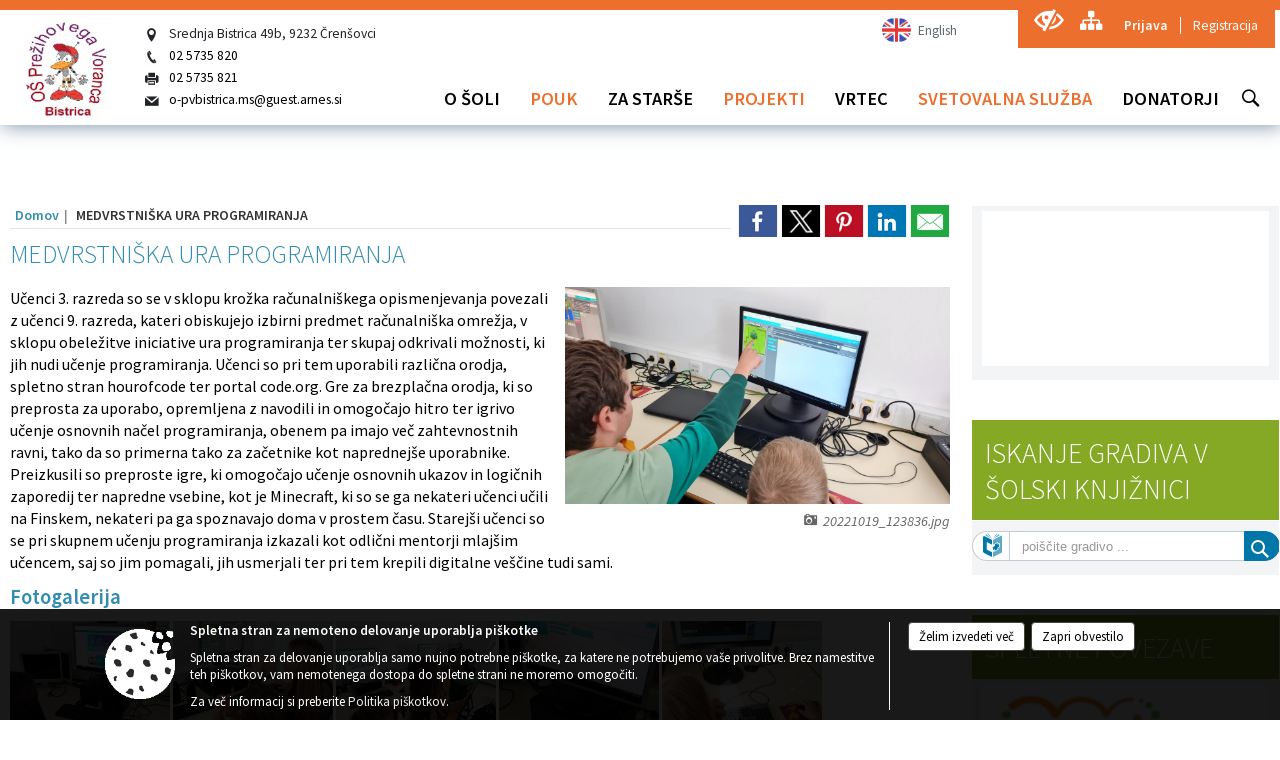

--- FILE ---
content_type: text/html; charset=utf-8
request_url: https://ospvb.si/post/718449
body_size: 79635
content:



<!DOCTYPE html>
<html lang="sl">
<head prefix="og: https://ogp.me/ns#">
    <meta charset="utf-8" />
    <meta property="og:type" content="website" />
    <title>MEDVRSTNIŠKA URA PROGRAMIRANJA - ospvb.si</title>
    <meta property="og:title" content="MEDVRSTNIŠKA URA PROGRAMIRANJA - ospvb.si" />
    <meta property="fb:app_id" content="1414532895426376" />
    <meta name="copyright" content="Copyright Sigmateh, 2025. Vse pravice pridržane.">
    <meta name="author" content="E-občina">
    <meta name="description" content="Učenci 3. razreda so se v sklopu krožka računalni&amp;scaron;kega opismenjevanja povezali z učenci 9. razreda, kateri obiskujejo izbirni predmet računalni&amp;scaron;ka omrežja, v sklopu obeležitve iniciative ura programiranja ter skupaj odkrivali možnosti, ki jih nudi učenje programiranja. Učenci so pri tem uporabili različna orodja, spletno stran hourofcode ter portal code.org. Gre za brezplačna orodja, ki so preprosta za uporabo, opremljena z navodili in omogočajo hitro ter igrivo učenje osnovnih..." />
    <meta property="og:description" content="Učenci 3. razreda so se v sklopu krožka računalni&amp;scaron;kega opismenjevanja povezali z učenci 9. razreda, kateri obiskujejo izbirni predmet računalni&amp;scaron;ka omrežja, v sklopu obeležitve iniciative ura programiranja ter skupaj odkrivali možnosti, ki jih nudi učenje programiranja. Učenci so pri tem uporabili različna orodja, spletno stran hourofcode ter portal code.org. Gre za brezplačna orodja, ki so preprosta za uporabo, opremljena z navodili in omogočajo hitro ter igrivo učenje osnovnih..." />
    <meta name="keywords" content="novice, aktualno dogajanje, novice v regiji, obcinske novice, občinske novice, oglasna deska, dogajanje v obcini, dogajanje v občini, obcinska stran, občinska stran, novosti v obcini, novosti v občini, Osnovna šola Prežihovega Voranca Bistrica, Osnovna šola Prežihovega Voranca Bistrica" />
    <meta name="viewport" content="width=device-width, initial-scale=1.0" />
    
    
                    <meta property="og:url" content="https://www.ospvb.si/objava/718449" />
                    <meta property="og:image" content="http://www.ospvb.si/Datoteke/Slike/Novice/718449/l_718449_1.jpg" />
                

        <link rel="canonical" href="https://www.ospvb.si/post/718449" />
        <link rel="sitemap" type="application/xml" title="Sitemap" href="/sitemapxml">

    <script src="/bundles/jquerybasic?v=391"></script>

    <script src="/bundles/bootstrap?v=391"></script>


    <!--[if lte IE 9]>
        <link href="/Scripts/animateit/iefix?v=WVNPMo8DK8TNI_w7e8_RCm17J9vKRIQ26uWUHEE5Dy01" rel="stylesheet"/>

    <![endif]-->
    <link href="/Content/osnovno?v=391" rel="stylesheet"/>

    <link href="/Content/bootstrap/bootstrap.min.css?v=391" rel="stylesheet"/>


    <script type="text/javascript">
        window.addEventListener("DOMContentLoaded", function () {
            if (window.navigator.userAgent.indexOf("Trident/") > 0) {
                alert("Ker za brskanje uporabljate starejšo različico spletnega brskalnika, vse funkcionalnosti spletnega mesta morda ne bodo na voljo. Predlagamo, da namestite Microsoft EDGE, Mozilla Firefox, Google Chrome ali katerega od drugih sodobnih spletnih brskalnikov.");
            }
        });
    </script>

    <script class="structured-data-org" type="application/ld+json">
        {
        "@context":"https://schema.org",
        "@type":"Organization",
        "name":"Osnovna šola Prežihovega Voranca Bistrica",
        "legalName":"Osnovna šola Prežihovega Voranca Bistrica",
        "url":"https://www.ospvb.si",
        "logo":"https://e-obcina.si/Images/Grbi/osprezihovegavorancabistrica.png",
        "contactPoint":
        {"@type":"ContactPoint","contactType":"Spletna stran Osnovna šola Prežihovega Voranca Bistrica","telephone":"[02 5735 820]","email":"o-pvbistrica.ms@guest.arnes.si"}
        }
    </script>



        <link href="/Content/TinyMce/tinymce.min.css" rel="stylesheet" type="text/css" />

            <link href="/Content/Glave/modern10.min.css" rel="stylesheet" type="text/css" />
        <link href="/Content/Personalized/408.min.css" rel="stylesheet" type="text/css" />


    <link rel="stylesheet" href="/Fonts/eoicons/eoicons.css" />

    
    <link href="/Content/Responsive/novica?v=StFp0hTnC6woZi59JX9mogjjEoQcv0xHXfZK_LtP9O01" rel="stylesheet"/>


</head>
<body class="subpage    sl-SI">


    <div id="menu_mobile">
        <div id="header">
            <a href="#menu-left" class="eoicons eoicon-list" style="left: 0;" title="Meni - levo" aria-label="Meni - levo"></a>

            
            <a href="#menu-right" class="eoicons eoicon-user2" style="right: 0;" title="Meni - desno" aria-label="Meni - desno"></a>

        </div>

        <nav id="menu-left" role="navigation" aria-label="Glavna navigacija">
            <ul>
                        <li>
                                <a href="#" target="_self">
                                    <span>O ŠOLI</span>
                                </a>
                                                            <ul>
                                        <li>
                                                <a href="/objava/545864" target="_self">Zaposleni</a>

                                        </li>
                                        <li>
                                                <a href="/objave/347" target="_self">Kontakti in vizitka</a>

                                        </li>
                                        <li>
                                                <a href="/objave/175" target="_self">Predstavitev šole</a>

                                        </li>
                                        <li>
                                                <a href="/objava/511970" target="_self">Vizija in poslanstvo</a>

                                        </li>
                                        <li>
                                                <a href="/katalogjavnegaznacaja" target="_self">Katalog informacij javnega značaja</a>

                                        </li>
                                        <li>
                                                <a href="/objava/511975" target="_self">Pravni akti in pravilniki</a>

                                        </li>
                                        <li>
                                                <a href="/objava/487922" target="_self">Šolski sklad</a>

                                        </li>
                                        <li>
                                                <a href="/objava/487944" target="_self">Svet zavoda</a>

                                        </li>
                                        <li>
                                                <a href="/objava/487946" target="_self">Svet staršev</a>

                                        </li>
                                        <li>
                                                <a href="/objava/585520" target="_self">Varstvo osebnih podatkov</a>

                                        </li>
                                        <li>
                                                <a href="/objava/498236" target="_self">Prometna varnost</a>

                                        </li>
                                        <li>
                                                <a href="/objava/487930" target="_self">Šolska knjižnica</a>

                                                <ul>
                                                            <li><a href="/objava/1014007" target="_self">O knjižnici</a></li>
                                                </ul>
                                        </li>
                                </ul>
                        </li>
                        <li>
                                <a href="#" target="_self">
                                    <span>POUK</span>
                                </a>
                                                            <ul>
                                        <li>
                                                <a href="/objava/498241" target="_self">Razredniki</a>

                                        </li>
                                        <li>
                                                <a href="/objava/498245" target="_self">Šolski koledar</a>

                                        </li>
                                        <li>
                                                <a href="/objava/511983" target="_self">Razširjen program</a>

                                        </li>
                                        <li>
                                                <a href="/objava/498261" target="_self">Izbirni predmeti</a>

                                        </li>
                                        <li>
                                                <a href="/objava/511985" target="_self">Koledar tekmovanj</a>

                                        </li>
                                        <li>
                                                <a href="/objava/498272" target="_self">Interesne dejavnosti</a>

                                        </li>
                                        <li>
                                                <a href="/objava/511987" target="_self">NPZ</a>

                                        </li>
                                        <li>
                                                <a href="/objava/515771" target="_self">Jedilnik </a>

                                        </li>
                                        <li>
                                                <a href="/objava/558221" target="_self">Arhiv</a>

                                        </li>
                                </ul>
                        </li>
                        <li>
                                <a href="#" target="_self">
                                    <span>ZA STARŠE</span>
                                </a>
                                                            <ul>
                                        <li>
                                                <a href="/objava/511951" target="_self">Pogovorne ure</a>

                                        </li>
                                        <li>
                                                <a href="/objava/511952" target="_self">Obrazci</a>

                                        </li>
                                        <li>
                                                <a href="/objava/515786" target="_self">Šolska prehrana</a>

                                        </li>
                                        <li>
                                                <a href="/objava/568599" target="_self">Spletna odjava obrokov </a>

                                        </li>
                                        <li>
                                                <a href="/objava/1189887" target="_self">Obračun dejavnosti</a>

                                        </li>
                                </ul>
                        </li>
                        <li>
                                <a href="/objave/46" target="_self">
                                    <span>PROJEKTI</span>
                                </a>
                                                            <ul>
                                        <li>
                                                <a href="/objava/814108" target="_self">Inovativna pedagogika 5.0 </a>

                                                <ul>
                                                            <li><a href="/objava/1024765" target="_self">Osnovne informacije o projektu</a></li>
                                                            <li><a href="/objava/814108" target="_self">Aktivnosti v projektu</a></li>
                                                </ul>
                                        </li>
                                        <li>
                                                <a href="/objava/1177575" target="_self">Erasmus+ KA1 </a>

                                        </li>
                                        <li>
                                                <a href="/objava/511945" target="_self">Erasmus+ v šoli (2020-2023)</a>

                                        </li>
                                        <li>
                                                <a href="/objava/589809" target="_self">Erasmus+ v vrtcu (2020-2023)</a>

                                        </li>
                                        <li>
                                                <a href="/objava/498389" target="_self">Zdrava šola</a>

                                        </li>
                                        <li>
                                                <a href="/objava/824563" target="_self">Arhiv projektov </a>

                                        </li>
                                        <li>
                                                <a href="/objava/754841" target="_self">IR optika 2 in Posodobitev omrežij LAN na VIZ</a>

                                        </li>
                                </ul>
                        </li>
                        <li>
                                <a href="#" target="_self">
                                    <span>VRTEC</span>
                                </a>
                                                            <ul>
                                        <li>
                                                <a href="/objava/511991" target="_self">Aktualno</a>

                                        </li>
                                        <li>
                                                <a href="/objava/548004" target="_self">Jedilniki</a>

                                        </li>
                                        <li>
                                                <a href="/objava/498414" target="_self">Organizacija dela v vrtcu</a>

                                        </li>
                                        <li>
                                                <a href="/objava/991560" target="_self">Program dela </a>

                                        </li>
                                        <li>
                                                <a href="/objava/1011676" target="_self">Svetovalno delo v vrtcu</a>

                                                <ul>
                                                            <li><a href="/objava/1011691" target="_self">Kdaj obiskati svetovalno delavko </a></li>
                                                </ul>
                                        </li>
                                        <li>
                                                <a href="/objava/498419" target="_self">Vpis v vrtec</a>

                                                <ul>
                                                            <li><a href="/objava/1076085" target="_self">Temeljna izhodišča dela v vrtcu </a></li>
                                                            <li><a href="/objava/1076095" target="_self">Vredno branja pred vstopom v vrtec </a></li>
                                                </ul>
                                        </li>
                                        <li>
                                                <a href="/objava/512000" target="_self">Obrazci</a>

                                        </li>
                                        <li>
                                                <a href="/objava/545548" target="_self">Sklepi občine</a>

                                        </li>
                                        <li>
                                                <a href="/objava/589809" target="_self">Erasmus+ v vrtcu </a>

                                        </li>
                                        <li>
                                                <a href="/objava/927313" target="_self">Vrtec - donatorji</a>

                                        </li>
                                        <li>
                                                <a href="/objava/1189733" target="_self">Publikacija vrtca</a>

                                        </li>
                                </ul>
                        </li>
                        <li>
                                <a href="/objava/487907" target="_self">
                                    <span>SVETOVALNA SLUŽBA</span>
                                </a>
                                                            <ul>
                                        <li>
                                                <a href="/objava/498427" target="_self">Področja dela ŠSS</a>

                                        </li>
                                        <li>
                                                <a href="/objava/588661" target="_self">Karierna orientacija</a>

                                        </li>
                                        <li>
                                                <a href="/objava/498435" target="_self">Odkrivanje in delo z nadarjenimi učenci</a>

                                        </li>
                                        <li>
                                                <a href="/objava/498440" target="_self">Učenci s posebnimi potrebami</a>

                                        </li>
                                        <li>
                                                <a href="/objava/589000" target="_self">Vpis v 1. razred</a>

                                        </li>
                                        <li>
                                                <a href="/objava/498449" target="_self">Učenje in učni stili</a>

                                        </li>
                                        <li>
                                                <a href="/objava/498451" target="_self">Uporabna gradiva</a>

                                        </li>
                                </ul>
                        </li>
                        <li>
                                <a href="/objava/568756" target="_self">
                                    <span>DONATORJI </span>
                                </a>
                                                    </li>

            </ul>
        </nav>

        <nav id="menu-right" role="navigation" aria-label="Nastavitve">
            <ul>
                    <li>
                        <a id="login-link-mobile" href="/Prijava">Prijava</a>
                        <script type="text/javascript">
                            $(function () {
                                $("#login-link-mobile").prop("href", "/prijava?ReturnUrl=" + window.location.pathname);
                            });
                        </script>
                    </li>
                    <li>
                        <a href="/Registracija">Registracija</a>
                    </li>
            </ul>
        </nav>
    </div>
    <script type="text/javascript">
        $(function () {
            $("#menu-left .mm-btn_close").removeClass("mm-btn_close").addClass("mm-btn_search");
            $("#menu-left .mm-btn_search").attr("href", "javascript:void(0);");

            $(document).on("click", "#menu-left .mm-btn_search", function () {
                $("#menu-left .mm-searchfield").submit();
            });

            $("nav#menu-left .mm-navbars_top .mm-navbar .mm-btn_search").removeAttr("aria-owns"); // brez tega je celotna stran aria-hidden=true
        })



        document.addEventListener(
            "DOMContentLoaded", () => {
            new Mmenu("nav#menu-left", {
                "offCanvas": {
                    "position": "left-front"
                },
                "theme": "dark",
                "navbar": {
                    "title": "Glavni meni"
                },
                "navbars": [
                    {
                        "position": "top",
                        "content": [
                            "searchfield"
                        ]
                    }

,{"position": "bottom","content": ["<a class='eoicons eoicon-phone2' href='tel:02 5735 820'></a>","<a class='eoicons eoicon-mail' href='mailto:o-pvbistrica.ms@guest.arnes.si'></a>"]}                ],
                "searchfield": {
                    placeholder: "Začni iskanje...",
                    title: "Za pričetek iskanja kliknite na puščico >",
                    noResults: "",
                    add: true,
                    search: false,
                    searchIn: "#abc123"
                }
            }, {
                "searchfield": {
                    "form": {
                        action: "/search",
                        method: "get"
                    },
                    "input": {
                        type: "text",
                        name: "search_term",
                        id: "searchform"
                    },
                    "submit": true
                }
            });

            new Mmenu("nav#menu-right", {
                "offCanvas": {
                    "position": "right-front"
                },
                "theme": "dark",
                "navbar": {
                    "title": "Uporabnik"
                }
            });

            if ($("#vsebina .modal").length > 0) {
                $.each($("#vsebina .modal"), function () {
                    $(this).appendTo("body");
                });
            }
        });
    </script>
    <style type="text/css">
        .mm-navbars.mm-navbars--bottom {
            font-size: 1.5rem;
        }
    </style>
<div id="head-container" class="headstyle-modern10 d-print-none">
    <div id="glava">
        <a id="jump-to-main-content" href="#maincontent" aria-label="Skok na vsebino">Skok na vsebino</a>
        <div id="custom_separator"></div>
        <div id="top_row">
            <div id="top_menu_container">
                <ul id="top_menu" class="skrij_pod_815">
                    
                    

                                                                <li data-lang="en-GB">
                            <div class="menuItems">
                                <a  title="English" href="/objava/470996">
                                    <span class="flag en-GB"></span>
                                    <span class="title" aria-hidden="true">English</span>
                                </a>
                            </div>
                        </li>
                                                                                                                                        </ul>


                <ul id="login_menu">
                                            <li>
                            <a aria-label="Uporabniki z različnimi oblikami oviranosti" class="eoicons eoicon-blind" href="#" onclick="$('#bps_control').modal('show');" title="Uporabniki z različnimi oblikami oviranosti"></a>
                        </li>
                        <li>
                            <a aria-label="Kazalo strani" class="eoicons eoicon-sitemap" href="/sitemap" title="Kazalo strani"></a>
                        </li>
                                                <li>
                                <a class="login_link" aria-label="Prijava" id="login-link" href="/prijava" title="Prijava">Prijava</a>
                                <script type="text/javascript">
                                    $(function () {
                                        $("#login-link").prop("href", "/prijava?ReturnUrl=" + window.location.pathname);
                                    });
                                </script>
                            </li>
                            <li>
                                <a class="register_link" aria-label="Registracija" href="/registracija" title="Registracija">Registracija</a>
                            </li>
                                    </ul>
            </div>
        </div>

        <div id="top_container">
            <div id="logo_container">
                <a href="/">
                        <img alt="Grb Osnovna šola Prežihovega Voranca Bistrica" id="logo" src="/Images/Grbi/osprezihovegavorancabistrica.png" srcset="/Images/Grbi/osprezihovegavorancabistrica.png 1x, /Images/Grbi/osprezihovegavorancabistrica@2x.png 2x">
                                                        </a>
            </div>
<div id="short_contact_info">
        <div id="address">
            <label class="eoicons eoicon-location"></label>
            <span>Srednja Bistrica 49b, 9232 Črenšovci</span>
        </div>
            <div id="phone">
            <label class="eoicons eoicon-phone2"></label>
            <a href="tel:02 5735 820">02 5735 820</a>
        </div>
            <div id="fax">
            <label class="eoicons eoicon-printfax"></label>
            <a href="tel:02 5735 821">02 5735 821</a>
        </div>
            <div id="email">
            <label class="eoicons eoicon-mail"></label>
                <a href="mailto:o-pvbistrica.ms@guest.arnes.si">o-pvbistrica.ms@guest.arnes.si</a>
        </div>
</div>            <div id="alt_menu_container">
                
<div id="menu_desktop">
    <div>
        <div class="MeniClass" role="navigation" aria-label="Glavna navigacija">
            <ul id="main_menu" role="menubar">
                        <li role="none">
                                <a role="menuitem" class="menu_title" href="#" style="border-color:" target="_self" aria-haspopup="true">
                                    <span style="border-color:">
                                            <span>O ŠOLI</span>
                                    </span>
                                </a>
                                                            <ul role="menu" class="menu_column" style="border-left-color:;">
                                        <li role="none" class="col-md-auto px-0">
                                                <a role="menuitem" aria-haspopup="false" href="/objava/545864" target="_self">Zaposleni</a>

                                        </li>
                                        <li role="none" class="col-md-auto px-0">
                                                <a role="menuitem" aria-haspopup="false" href="/objave/347" target="_self">Kontakti in vizitka</a>

                                        </li>
                                        <li role="none" class="col-md-auto px-0">
                                                <a role="menuitem" aria-haspopup="false" href="/objave/175" target="_self">Predstavitev šole</a>

                                        </li>
                                        <li role="none" class="col-md-auto px-0">
                                                <a role="menuitem" aria-haspopup="false" href="/objava/511970" target="_self">Vizija in poslanstvo</a>

                                        </li>
                                        <li role="none" class="col-md-auto px-0">
                                                <a role="menuitem" aria-haspopup="false" href="/katalogjavnegaznacaja" target="_self">Katalog informacij javnega značaja</a>

                                        </li>
                                        <li role="none" class="col-md-auto px-0">
                                                <a role="menuitem" aria-haspopup="false" href="/objava/511975" target="_self">Pravni akti in pravilniki</a>

                                        </li>
                                        <li role="none" class="col-md-auto px-0">
                                                <a role="menuitem" aria-haspopup="false" href="/objava/487922" target="_self">Šolski sklad</a>

                                        </li>
                                        <li role="none" class="col-md-auto px-0">
                                                <a role="menuitem" aria-haspopup="false" href="/objava/487944" target="_self">Svet zavoda</a>

                                        </li>
                                        <li role="none" class="col-md-auto px-0">
                                                <a role="menuitem" aria-haspopup="false" href="/objava/487946" target="_self">Svet staršev</a>

                                        </li>
                                        <li role="none" class="col-md-auto px-0">
                                                <a role="menuitem" aria-haspopup="false" href="/objava/585520" target="_self">Varstvo osebnih podatkov</a>

                                        </li>
                                        <li role="none" class="col-md-auto px-0">
                                                <a role="menuitem" aria-haspopup="false" href="/objava/498236" target="_self">Prometna varnost</a>

                                        </li>
                                        <li role="none" class="col-md-auto px-0">
                                                <a role="menuitem" aria-haspopup="true" href="/objava/487930" target="_self">Šolska knjižnica</a>

                                                <ul role="menu" class="submenu">
                                                            <li role="none" class="col-md-auto px-0"><a role="menuitem" href="/objava/1014007" target="_self">O knjižnici</a></li>
                                                </ul>
                                        </li>
                                </ul>
                        </li>
                        <li role="none">
                                <a role="menuitem" class="menu_title" href="#" style="border-color:" target="_self" aria-haspopup="true">
                                    <span style="border-color:">
                                            <span>POUK</span>
                                    </span>
                                </a>
                                                            <ul role="menu" class="menu_column" style="border-left-color:;">
                                        <li role="none" class="col-md-auto px-0">
                                                <a role="menuitem" aria-haspopup="false" href="/objava/498241" target="_self">Razredniki</a>

                                        </li>
                                        <li role="none" class="col-md-auto px-0">
                                                <a role="menuitem" aria-haspopup="false" href="/objava/498245" target="_self">Šolski koledar</a>

                                        </li>
                                        <li role="none" class="col-md-auto px-0">
                                                <a role="menuitem" aria-haspopup="false" href="/objava/511983" target="_self">Razširjen program</a>

                                        </li>
                                        <li role="none" class="col-md-auto px-0">
                                                <a role="menuitem" aria-haspopup="false" href="/objava/498261" target="_self">Izbirni predmeti</a>

                                        </li>
                                        <li role="none" class="col-md-auto px-0">
                                                <a role="menuitem" aria-haspopup="false" href="/objava/511985" target="_self">Koledar tekmovanj</a>

                                        </li>
                                        <li role="none" class="col-md-auto px-0">
                                                <a role="menuitem" aria-haspopup="false" href="/objava/498272" target="_self">Interesne dejavnosti</a>

                                        </li>
                                        <li role="none" class="col-md-auto px-0">
                                                <a role="menuitem" aria-haspopup="false" href="/objava/511987" target="_self">NPZ</a>

                                        </li>
                                        <li role="none" class="col-md-auto px-0">
                                                <a role="menuitem" aria-haspopup="false" href="/objava/515771" target="_self">Jedilnik </a>

                                        </li>
                                        <li role="none" class="col-md-auto px-0">
                                                <a role="menuitem" aria-haspopup="false" href="/objava/558221" target="_self">Arhiv</a>

                                        </li>
                                </ul>
                        </li>
                        <li role="none">
                                <a role="menuitem" class="menu_title" href="#" style="border-color:" target="_self" aria-haspopup="true">
                                    <span style="border-color:">
                                            <span>ZA STARŠE</span>
                                    </span>
                                </a>
                                                            <ul role="menu" class="menu_column" style="border-left-color:;">
                                        <li role="none" class="col-md-auto px-0">
                                                <a role="menuitem" aria-haspopup="false" href="/objava/511951" target="_self">Pogovorne ure</a>

                                        </li>
                                        <li role="none" class="col-md-auto px-0">
                                                <a role="menuitem" aria-haspopup="false" href="/objava/511952" target="_self">Obrazci</a>

                                        </li>
                                        <li role="none" class="col-md-auto px-0">
                                                <a role="menuitem" aria-haspopup="false" href="/objava/515786" target="_self">Šolska prehrana</a>

                                        </li>
                                        <li role="none" class="col-md-auto px-0">
                                                <a role="menuitem" aria-haspopup="false" href="/objava/568599" target="_self">Spletna odjava obrokov </a>

                                        </li>
                                        <li role="none" class="col-md-auto px-0">
                                                <a role="menuitem" aria-haspopup="false" href="/objava/1189887" target="_self">Obračun dejavnosti</a>

                                        </li>
                                </ul>
                        </li>
                        <li role="none">
                                <a role="menuitem" class="menu_title" href="/objave/46" style="border-color:" target="_self" aria-haspopup="true">
                                    <span style="border-color:">
                                            <span>PROJEKTI</span>
                                    </span>
                                </a>
                                                            <ul role="menu" class="menu_column" style="border-left-color:;">
                                        <li role="none" class="col-md-auto px-0">
                                                <a role="menuitem" aria-haspopup="true" href="/objava/814108" target="_self">Inovativna pedagogika 5.0 </a>

                                                <ul role="menu" class="submenu">
                                                            <li role="none" class="col-md-auto px-0"><a role="menuitem" href="/objava/1024765" target="_self">Osnovne informacije o projektu</a></li>
                                                            <li role="none" class="col-md-auto px-0"><a role="menuitem" href="/objava/814108" target="_self">Aktivnosti v projektu</a></li>
                                                </ul>
                                        </li>
                                        <li role="none" class="col-md-auto px-0">
                                                <a role="menuitem" aria-haspopup="false" href="/objava/1177575" target="_self">Erasmus+ KA1 </a>

                                        </li>
                                        <li role="none" class="col-md-auto px-0">
                                                <a role="menuitem" aria-haspopup="false" href="/objava/511945" target="_self">Erasmus+ v šoli (2020-2023)</a>

                                        </li>
                                        <li role="none" class="col-md-auto px-0">
                                                <a role="menuitem" aria-haspopup="false" href="/objava/589809" target="_self">Erasmus+ v vrtcu (2020-2023)</a>

                                        </li>
                                        <li role="none" class="col-md-auto px-0">
                                                <a role="menuitem" aria-haspopup="false" href="/objava/498389" target="_self">Zdrava šola</a>

                                        </li>
                                        <li role="none" class="col-md-auto px-0">
                                                <a role="menuitem" aria-haspopup="false" href="/objava/824563" target="_self">Arhiv projektov </a>

                                        </li>
                                        <li role="none" class="col-md-auto px-0">
                                                <a role="menuitem" aria-haspopup="false" href="/objava/754841" target="_self">IR optika 2 in Posodobitev omrežij LAN na VIZ</a>

                                        </li>
                                </ul>
                        </li>
                        <li role="none">
                                <a role="menuitem" class="menu_title" href="#" style="border-color:" target="_self" aria-haspopup="true">
                                    <span style="border-color:">
                                            <span>VRTEC</span>
                                    </span>
                                </a>
                                                            <ul role="menu" class="menu_column" style="border-left-color:;">
                                        <li role="none" class="col-md-auto px-0">
                                                <a role="menuitem" aria-haspopup="false" href="/objava/511991" target="_self">Aktualno</a>

                                        </li>
                                        <li role="none" class="col-md-auto px-0">
                                                <a role="menuitem" aria-haspopup="false" href="/objava/548004" target="_self">Jedilniki</a>

                                        </li>
                                        <li role="none" class="col-md-auto px-0">
                                                <a role="menuitem" aria-haspopup="false" href="/objava/498414" target="_self">Organizacija dela v vrtcu</a>

                                        </li>
                                        <li role="none" class="col-md-auto px-0">
                                                <a role="menuitem" aria-haspopup="false" href="/objava/991560" target="_self">Program dela </a>

                                        </li>
                                        <li role="none" class="col-md-auto px-0">
                                                <a role="menuitem" aria-haspopup="true" href="/objava/1011676" target="_self">Svetovalno delo v vrtcu</a>

                                                <ul role="menu" class="submenu">
                                                            <li role="none" class="col-md-auto px-0"><a role="menuitem" href="/objava/1011691" target="_self">Kdaj obiskati svetovalno delavko </a></li>
                                                </ul>
                                        </li>
                                        <li role="none" class="col-md-auto px-0">
                                                <a role="menuitem" aria-haspopup="true" href="/objava/498419" target="_self">Vpis v vrtec</a>

                                                <ul role="menu" class="submenu">
                                                            <li role="none" class="col-md-auto px-0"><a role="menuitem" href="/objava/1076085" target="_self">Temeljna izhodišča dela v vrtcu </a></li>
                                                            <li role="none" class="col-md-auto px-0"><a role="menuitem" href="/objava/1076095" target="_self">Vredno branja pred vstopom v vrtec </a></li>
                                                </ul>
                                        </li>
                                        <li role="none" class="col-md-auto px-0">
                                                <a role="menuitem" aria-haspopup="false" href="/objava/512000" target="_self">Obrazci</a>

                                        </li>
                                        <li role="none" class="col-md-auto px-0">
                                                <a role="menuitem" aria-haspopup="false" href="/objava/545548" target="_self">Sklepi občine</a>

                                        </li>
                                        <li role="none" class="col-md-auto px-0">
                                                <a role="menuitem" aria-haspopup="false" href="/objava/589809" target="_self">Erasmus+ v vrtcu </a>

                                        </li>
                                        <li role="none" class="col-md-auto px-0">
                                                <a role="menuitem" aria-haspopup="false" href="/objava/927313" target="_self">Vrtec - donatorji</a>

                                        </li>
                                        <li role="none" class="col-md-auto px-0">
                                                <a role="menuitem" aria-haspopup="false" href="/objava/1189733" target="_self">Publikacija vrtca</a>

                                        </li>
                                </ul>
                        </li>
                        <li role="none">
                                <a role="menuitem" class="menu_title" href="/objava/487907" style="border-color:" target="_self" aria-haspopup="true">
                                    <span style="border-color:">
                                            <span>SVETOVALNA SLUŽBA</span>
                                    </span>
                                </a>
                                                            <ul role="menu" class="menu_column" style="border-left-color:;">
                                        <li role="none" class="col-md-auto px-0">
                                                <a role="menuitem" aria-haspopup="false" href="/objava/498427" target="_self">Področja dela ŠSS</a>

                                        </li>
                                        <li role="none" class="col-md-auto px-0">
                                                <a role="menuitem" aria-haspopup="false" href="/objava/588661" target="_self">Karierna orientacija</a>

                                        </li>
                                        <li role="none" class="col-md-auto px-0">
                                                <a role="menuitem" aria-haspopup="false" href="/objava/498435" target="_self">Odkrivanje in delo z nadarjenimi učenci</a>

                                        </li>
                                        <li role="none" class="col-md-auto px-0">
                                                <a role="menuitem" aria-haspopup="false" href="/objava/498440" target="_self">Učenci s posebnimi potrebami</a>

                                        </li>
                                        <li role="none" class="col-md-auto px-0">
                                                <a role="menuitem" aria-haspopup="false" href="/objava/589000" target="_self">Vpis v 1. razred</a>

                                        </li>
                                        <li role="none" class="col-md-auto px-0">
                                                <a role="menuitem" aria-haspopup="false" href="/objava/498449" target="_self">Učenje in učni stili</a>

                                        </li>
                                        <li role="none" class="col-md-auto px-0">
                                                <a role="menuitem" aria-haspopup="false" href="/objava/498451" target="_self">Uporabna gradiva</a>

                                        </li>
                                </ul>
                        </li>
                        <li role="none">
                                <a role="menuitem" class="menu_title" href="/objava/568756" style="border-color:" target="_self" aria-haspopup="false">
                                    <span style="border-color:">
                                            <span>DONATORJI </span>
                                    </span>
                                </a>
                                                    </li>
            </ul>
        </div>
    </div>
</div>


            </div>
                <div id="search_bar" class="skrij_pod_815">
                    <a href="#" id="search_toggle_button" class="eoicons eoicon-search" title="Odpri iskanje po spletni strani"></a>
                    <form id="search_form" method="GET" action="/search">
                        <input id="search_term" name="search_term" placeholder="Iskane ključne besede" title="Iskane ključne besede" />
                        <input type="button" id="search_btn" name="search_btn" value="Išči" />
                    </form>
                </div>
                    </div>
    </div>
</div>


<script type="text/javascript">
    function toggleSearchInput() {
        if ($('#search_bar #search_form').hasClass("active")) {
            $('#search_bar #search_form').removeClass("active");
        } else {
            $('#search_bar #search_form').addClass("active");
            $('#search_bar #search_form #search_term').focus();
        }
    }

    $(document).on("click", "#search_bar #search_btn", function () {
        if ($('#search_bar #search_form').hasClass("active")) {
            $('#search_bar #search_form').addClass("active");
            $("#search_bar #search_form").submit();
        } else {
            toggleSearchInput();
        }
    });

    $(document).on("click", "#search_bar #search_toggle_button", function () {
        toggleSearchInput();
    });

    $(function () {
        if ($('#alt_menu_container #main_menu ul').length > 0) {
            new Menubar($('#alt_menu_container #main_menu').get(0)).init();
        }

        $("#top_menu_container > #top_menu > li[data-lang=" + currentLanguage() + "]").hide();

        if ($(window).width() < 815) {
            $("#menu_mobile").show();
        }
    });

    $(window).resize(function () {
        if ($(window).width() < 815) {
            $("#menu_mobile").show();
        } else {
            $("#menu_mobile").hide();
        }
    });
</script>

        <link href="/Content/Stili/osnovni3.min.css" rel="stylesheet" type="text/css" />

        <div id="top_section_title_container">
              
        </div>
    


    <div id="sidebar">
            <div id="social_sidebar">
                                                                                            </div>



            <div id="bps-popup" class="skrij_nad_815 d-print-none">
                <div>
                    <a href="#" onclick="$('#bps_control').modal('show');" class="eoicons eoicon-eye" title="Uporabniki z različnimi oblikami oviranosti"></a>
                </div>
            </div>
    </div>
    <div id="vsebina" data-id="718449">
            <div id="middle-column" class=" margin-right-menu" role="main">
                <a name="maincontent"></a>
                




    <div class="spodnja_crta osrednji_vsebina" style="overflow: visible;">
        

<div class="social_row d-print-none">
    <div class="social-group">
        <div class="title">Deli s prijatelji</div>
        <div class="plugins">
            <button type="button" class="social-facebook image-effect-1" role="link" title="Deli na omrežju Facebook" onclick="window.open('http://www.facebook.com/sharer.php?u=https://www.ospvb.si/objava/718449', 'mywin' ,'left=50,top=50,width=600,height=350,toolbar=0'); return false;"></button>
            <button type="button" class="social-x image-effect-1" role="link" title="Deli na omrežju Twitter" onclick="window.open('https://twitter.com/intent/tweet?text=MEDVRSTNIŠKA URA PROGRAMIRANJA - ospvb.si&amp;url=https://www.ospvb.si/objava/718449;via=E-obcina.si', 'mywin' ,'left=50,top=50,width=600,height=350,toolbar=0'); return false;"></button>
            <button type="button" class="social-pinterest image-effect-1" role="link" title="Deli na omrežju Pinterest" onclick="window.open('http://pinterest.com/pin/create/button/?url=https://www.ospvb.si/objava/718449&amp;media=https://www.e-obcina.si/Datoteke/Slike/Novice/718449/l_718449_1.jpg', 'mywin' ,'left=50,top=50,width=600,height=350,toolbar=0'); return false;"></button>
            <button type="button" class="social-linkedin image-effect-1" role="link" title="Deli na omrežju LinkedIn" onclick="window.open('http://www.linkedin.com/shareArticle?mini=true&url=https://www.ospvb.si/objava/718449&amp;media=https://www.e-obcina.si/Datoteke/Slike/Novice/718449/l_718449_1.jpg', 'mywin' ,'left=50,top=50,width=600,height=350,toolbar=0'); return false;"></button>
            <button type="button" class="social-mail image-effect-1" role="link" title="Pošlji po e-pošti" onclick="window.open('mailto:?subject=MEDVRSTNIŠKA URA PROGRAMIRANJA - ospvb.si&body=https://www.ospvb.si/objava/718449&amp;');"></button>
        </div>
    </div>
</div><input id="current_content_id" name="current_content_id" type="hidden" value="0" /><div id="current-location" class="d-print-none colored_links">
    <div>
        <a style="overflow: hidden; display: inline-block;" href="/">Domov</a>
         <span id="current-location-title" class="odreziTekstDodajTriPike">MEDVRSTNIŠKA URA PROGRAMIRANJA</span>    </div>
</div>
    <h1 id="main_title">

MEDVRSTNIŠKA URA PROGRAMIRANJA    </h1>







        <ul class="main-post-tabs nav nav-tabs mt-3" style="clear: left; display: none;">
                        <li class="nav-item">
                <a class="nav-link active" data-id="category_default" data-bs-toggle="tab" href="#category_default">
Virtualni časopis                </a>
            </li>
                    </ul>

        <input id="current_page" name="current_page" type="hidden" value="1" />
        <input id="current_tab" name="current_tab" type="hidden" value="" />

        <div class="tab-content" style="clear: left;">
            <div id="category_default" class="tab-pane active">
                



<div class="details_category_100" style="margin-top: 15px; clear: both;">
                    <div id="cover_image" style="float: right;">
                    <figcaption itemprop="caption description">
                        <a title="20221019_123836.jpg" href="/Datoteke/Slike/Novice/718449/l_718449_1.jpg" rel="picture[gallery]" class="image-container">
                            <img alt="" aria-hidden="true" src="/Datoteke/Slike/Novice/718449/l_718449_1.jpg" style="max-width: 400px; padding: 0 0 15px 15px;" />
                                <div class="caption_details" style="font-style: italic; color: #666; padding-left: 10px; position: relative; top: -7px; text-align: right; font-size: .9rem; max-width: 400px;"><span class="eoicons eoicon-camera" style="margin-right: 5px;"></span>20221019_123836.jpg</div>
                        </a>
                    </figcaption>
                </div>





<script type="text/javascript">
    $(function () {
        $('.podrobnosti').filter(function () {
            return $.trim($(this).text()).length == 0;
        }).remove();
    });
</script>
            <div style="">
                
                    <div class="opis obogatena_vsebina colored_links">
                        
                        <div>Učenci 3. razreda so se v sklopu krožka računalni&scaron;kega opismenjevanja povezali z učenci 9. razreda, kateri obiskujejo izbirni predmet računalni&scaron;ka omrežja, v sklopu obeležitve iniciative ura programiranja ter skupaj odkrivali možnosti, ki jih nudi učenje programiranja. Učenci so pri tem uporabili različna orodja, spletno stran hourofcode ter portal code.org. Gre za brezplačna orodja, ki so preprosta za uporabo, opremljena z navodili in omogočajo hitro ter igrivo učenje osnovnih načel programiranja, obenem pa imajo več zahtevnostnih ravni, tako da so primerna tako za začetnike kot naprednej&scaron;e uporabnike. Preizkusili so preproste igre, ki omogočajo učenje osnovnih ukazov in logičnih zaporedij ter napredne vsebine, kot je Minecraft, ki so se ga nekateri učenci učili na Finskem, nekateri pa ga spoznavajo doma v prostem času. Starej&scaron;i učenci so se pri skupnem učenju programiranja izkazali kot odlični mentorji mlaj&scaron;im učencem, saj so jim pomagali, jih usmerjali ter pri tem krepili digitalne ve&scaron;čine tudi sami.</div>
                    </div>

            </div>
            <div style="">
                

<div class="priloge">
</div>
            </div>
            <div style="">
                



<div class="gallery gallery_big">
                    <div class="category">
                        <div class="title">Fotogalerija</div>
                        <div class="pictures">
                                <a rel="picture[gallery]" title="20221019_124000" href="/Files/Gallery2/408/360689/l_48419120221019_124000.jpg">
                                    <div class="coverBackgroundImage" style="background-image: url('/Files/Gallery2/408/360689/m_48419120221019_124000.jpg');"></div>
                                </a>
                                <a rel="picture[gallery]" title="20221019_124016" href="/Files/Gallery2/408/360689/l_48419220221019_124016.jpg">
                                    <div class="coverBackgroundImage" style="background-image: url('/Files/Gallery2/408/360689/m_48419220221019_124016.jpg');"></div>
                                </a>
                                <a rel="picture[gallery]" title="20221019_124039" href="/Files/Gallery2/408/360689/l_48419320221019_124039.jpg">
                                    <div class="coverBackgroundImage" style="background-image: url('/Files/Gallery2/408/360689/m_48419320221019_124039.jpg');"></div>
                                </a>
                                <a rel="picture[gallery]" title="20221019_124210" href="/Files/Gallery2/408/360689/l_48419420221019_124210.jpg">
                                    <div class="coverBackgroundImage" style="background-image: url('/Files/Gallery2/408/360689/m_48419420221019_124210.jpg');"></div>
                                </a>
                                <a rel="picture[gallery]" title="20221019_124242" href="/Files/Gallery2/408/360689/l_48419520221019_124242.jpg">
                                    <div class="coverBackgroundImage" style="background-image: url('/Files/Gallery2/408/360689/m_48419520221019_124242.jpg');"></div>
                                </a>
                                <a rel="picture[gallery]" title="20221019_124922" href="/Files/Gallery2/408/360689/l_48419620221019_124922.jpg">
                                    <div class="coverBackgroundImage" style="background-image: url('/Files/Gallery2/408/360689/m_48419620221019_124922.jpg');"></div>
                                </a>
                                <a rel="picture[gallery]" title="20221019_124944" href="/Files/Gallery2/408/360689/l_48419720221019_124944.jpg">
                                    <div class="coverBackgroundImage" style="background-image: url('/Files/Gallery2/408/360689/m_48419720221019_124944.jpg');"></div>
                                </a>
                        </div>
                    </div>

</div>
            </div>
            <div style="">
                

<div class="priloge">
</div>
            </div>



    

    



    



                <h2 class="related-posts-title" style="margin-top: 20px;">Povezane objave</h2>
        <div class="row m-0 relatedposts">
                <div class="card-group col-sm-3 mb-3">
                    <a target="_self" href="/post/511945" class="card">
                        <div class="card-img-top" style="background-image: url('/Datoteke/Slike/Novice/511945/m_511945_1.png'); background-repeat: no-repeat; background-size: contain; background-position-x: center;"></div>

                        <div class="card-body">
                            <h5 class="card-title color1 ellipsis mt-0">Erasmus+ v šoli (2020-2023): Živa kultura - Digitalna soba pobega</h5>
                                <p class="card-text"><span class="eoicons eoicon-time1"></span>11. 06. 2021</p>
                        </div>
                    </a>
                </div>
        </div>

    

    

</div>


<link href="/Content/prettyphoto?v=Ni9Ui5ITfpqR7CsZ3wLjkofZnACGbCMJpy2-Ah50X4A1" rel="stylesheet"/>

<script src="/bundles/prettyphoto?v=nOAa94hOdnOlTveHTEXlwqH1mFhaoTAWhY6beQyUerU1"></script>


<script type="text/javascript">
    $(function() {
        $("a[rel^='picture']").magnificPopup({type:'image', gallery: { enabled: true } });
    });
</script>
            </div>
                    </div>
    </div>


<script type="text/javascript">
    $(function () {
        $(".main-post-tabs").each(function () {
            if ($(this).find('> li').length > 1) {
                $(this).css("display", "flex");
            }
        });

        initBootstrapTooltips();

        var hash = window.location.hash.substr(1);
        if (hash != "") {
            $('.nav-tabs a[href="#' + hash + '"]').tab('show');
        }

        $("body").addClass("single_post");
    });

    $('.main-post-tabs a').click(function (e) {
        if ($(this).data("id").substring(0, 8) == "category") {
            $("#current_tab").val($(this).data("id").substring(8));
            window.location.hash = $(this).data("id"); // spremenimo hash v url-ju zaradi povratka na isto stran (npr. iz seje komisije nazaj na komisijo)
            $('html, body').animate({ scrollTop: '0px' }, 300);
        }
    });

    function UpdateList() {
        $('.main-post-tabs a[href="#category' + ($("#current_tab").val() != '' ? $("#current_tab").val() : 0) + '"]').tab('show');
        $("#category" + ($("#current_tab").val() != '' ? $("#current_tab").val() : 0)).html('<div class="loading_svg_1"></div>');
        $.ajax({
            url: "/GetPosts",
            type: "POST",
            cache: false,
            data: {
                page: $("#current_page").val(),
                related_post_id: 718449,
                eo_id: 408,
                municipality_id: 408,
                category_id: $("#current_tab").val()
            },
            success: function (response) {
                $("#category" + ($("#current_tab").val() != '' ? $("#current_tab").val() : 0)).html(response);
            }
        });
    }

    
</script>
            </div>
            <div id="side-menu">

                    <div id="right-column" role="navigation" aria-label="Desno stransko področje" style="">



<div class="menuBoxDynamicContent menuBox">
    <div class="box-content">
        <div style="margin-top: 5px;">
            <iframe width="100%" height="155" src="https://video.arnes.si/embed/gPMiWFPs4EAg" frameborder="0" allowfullscreen="allowfullscreen"></iframe>
        </div>
    </div>
</div><div class="menuBox">
    <div class="box-header">
        <span>
            ISKANJE GRADIVA V ŠOLSKI KNJIŽNICI
        </span>
    </div>
    <div class="box-content">
        <style>
            #cobiss-plus *,
            #cobiss-plus :after,
            #cobiss-plus :before {
                -webkit-box-sizing: border-box !important;
                -moz-box-sizing: border-box !important;
                box-sizing: border-box !important
            }

            #cobiss-plus button:hover {
                background-color: #397f97 !important;
                border: 1px solid #397f97 !important
            }

            #cobiss-plus input::placeholder {
                color: #999
            }
        </style>

        <div style="padding:10px 0 14px 0">
            <div style="position:relative">
                <form id="cobiss-plus" method="get" action="https://plus.si.cobiss.net/opac7/bib/search" style="width:100%;max-width:800px">
                    <input type="hidden" name="database" value="ospvb" />
                    <div style="position:absolute;left:0;top:0;border-radius:17px 0 0 17px;padding:1px 7px 1px 10px;color:#4d6b8a;background-color:#fff;border:1px solid #ccc;border-right:0;height:30px;">
                        <img src="https://www.cobiss.si/download/images/out/cobiss-plus-icon.svg" style="width:19px;height:24px;padding:0;margin:0" title="COBISS-plus-icon" alt="COBISS+" />
                    </div>
                    <div style="margin-left:37px;margin-right:34px;">
                        <input type="search" name="q" placeholder="poiščite gradivo ..." style="width:100%;border-radius:0;outline:0;font-family:Arial,sans-serif;height:30px;
                                            padding:6px 12px;background-color:#fff;border:1px solid #c2cad8;font-size:13px;line-height:1.42857;color:#4d6b8a;background-image:none;" />
                    </div>
                    <div style="position:absolute;top:0;width:35px;right:0">
                        <button type="submit" style="color:#fff;background-color:#0077a8;padding:4px 10px 2px 6px;height:30px;touch-action:manipulation;cursor:pointer;border:1px solid #0077a8;margin:0;border-radius:0 17px 17px 0;">
                            <img src="https://www.cobiss.si/download/images/out/search-icon.svg" style="height:18px;width:18px;padding:0;margin:0" title="IŠČI" alt="išči" />
                        </button>
                    </div>
                </form>
            </div>
        </div>
    </div>
</div><div class="menuBoxDynamicContent menuBox">
        <h2 class="box-header color1">
            <span>
                Spletne povezave
            </span>
        </h2>
    <div class="box-content">
        <div style="margin-top: 5px;">
            <div style="text-align: center;"><a href="https://inovativna-sola.si/" target="_blank"><img src="/Files/TextContent/408/1701846775747_ip50_small.png.png" alt="Inovativna pedagogika 5.0" width="326" height="137"></a></div>
<div style="text-align: center;">&nbsp;</div>
<div><a href="https://www.easistent.com" target="_blank"><img style="display: block; margin-left: auto; margin-right: auto;" src="/Files/TextContent/408/1620334964079_eAsistent.png.png" alt="eAsistent" width="452" height="245"></a></div>
<div>&nbsp;</div>
<div style="text-align: center;"><a href="https://www.gov.si/zbirke/projekti-in-programi/nacrt-za-okrevanje-in-odpornost" target="_blank"><img src="/Files/TextContent/408/1681455088294_NOO_Arnes_Ministrstvo-za-vzgojo-in-izobrazevanje_EU.png.png" alt="Arnes in Ministrstvo za vzgojo in izobraževanje - logotipi" width="1170" height="120"></a></div>
<div style="text-align: center;">&nbsp;</div>
<div style="text-align: center;"><a href="https://www.office.com" target="_blank"><img style="display: block; margin-left: auto; margin-right: auto;" src="/Files/TextContent/408/1620370766904_Office365.png.png" alt="Office365 " width="452" height="245"></a></div>
<div>&nbsp;</div>
<div>&nbsp;</div>
<div><a href="https://www.safe.si" target="_blank"><img style="display: block; margin-left: auto; margin-right: auto;" src="/Files/TextContent/408/1620370786661_Save.si.png.png" alt="Spletna stran safe.si" width="458" height="256"></a><br><a href="https://www.arnes.si/sio-2020" target="_blank"><img style="display: block; margin-left: auto; margin-right: auto;" src="/Files/TextContent/408/1620667793191_Sio2020.png.png" alt="Projekt SIO 2020" width="458" height="239"></a></div>
        </div>
    </div>
</div>                    </div>
            </div>


            <div id="bps_control" class="modal fade" tabindex="-1" role="dialog" aria-hidden="true">
                <div class="modal-dialog modal-lg">
                    <div class="modal-content">
                        <div class="modal-header">
                            <div class="modal-title">Dostopnost za uporabnike z različnimi oblikami oviranosti</div>
                            <button type="button" class="btn-close" data-bs-dismiss="modal" style="background-color: #FFF; border: 0; font-size: 2.5em;" title="Zapri" autofocus>&times;</button>
                        </div>
                        <div class="modal-body printable-area">
                            <h2 style="font-weight: 600; font-size: 1.2rem; margin-top: 10px;">Velikost pisave</h2>
                            <div id="fontsize_select">
                                <a href="javascript:void(0);" id="fontsize_btn_minus" tabindex="0" class="fontsize_btn btn-custombgcolor" style="font-size: 17px !important;" onclick="zoom_page(-2);">Pomanjšaj (-)</a>
                                <a href="javascript:void(0);" id="fontsize_btn_reset" tabindex="0" class="fontsize_btn btn-custombgcolor" style="font-size: 17px !important;" onclick="zoom_page(0); display: none;">Ponastavi / privzeta velikost Ponastavi / privzeta velikost</a>
                                <a href="javascript:void(0);" id="fontsize_btn_plus" tabindex="0" class="fontsize_btn btn-custombgcolor" style="font-size: 17px !important;" onclick="zoom_page(2);">Povečaj (+)</a>
                            </div>
                            <h2 style="font-weight: 600; font-size: 1.2rem; margin-top: 30px;">Barvna shema</h2>
                            <div style="font-size: 1.05rem;">Spletna stran naj bo prikazana v naslednji barvni shemi:</div>
                            <div id="colorscheme_select" style="overflow: auto; margin-bottom: 25px;">
                                <a href="javascript:void(0);" onclick="location.href=window.location.pathname + '?viewmode=kw'" class="selector" style="background-color: #FFF; color: #000;">Črno na belem</a>
                                <a href="javascript:void(0);" onclick="location.href=window.location.pathname + '?viewmode=kb'" class="selector" style="background-color: #F5F5DD;">Črno na bež</a>
                                <a href="javascript:void(0);" onclick="location.href=window.location.pathname + '?viewmode=yb'" class="selector" style="background-color: #030E88; color: #FEE633;">Rumeno na modrem</a>
                                <a href="javascript:void(0);" onclick="location.href=window.location.pathname + '?viewmode=by'" class="selector" style="background-color: #FEE633; color: #030E88;">Modro na rumenem</a>
                                <a href="javascript:void(0);" onclick="location.href=window.location.pathname + '?viewmode=wk'" class="selector" style="background-color: #000; color: #FFF;">Belo na črnem</a>
                                <a href="javascript:void(0);" onclick="location.href=window.location.pathname + '?viewmode=gk'" class="selector" style="background-color: #000; color: #29FD2F;">Zeleno na črnem</a>
                                <a href="javascript:void(0);" onclick="location.href=window.location.pathname + '?viewmode=yk'" class="selector" style="background-color: #000; color: #FEE633;">Rumeno na črnem</a>
                                <a href="javascript:void(0);" onclick="location.href=window.location.pathname + '?viewmode=tk'" class="selector" style="background-color: #000; color: #00f0ff;">Turkizno na črnem</a>
                            </div>
                            <h2 style="font-weight: 600; font-size: 1.2rem; margin-top: 30px;">Pravna podlaga</h2>
                            <div class="colored_links" style="margin-bottom: 20px; font-size: .85rem;">
                                Zakon o dostopnosti spletišč in mobilnih aplikacij (ZDSMA), ureja ukrepe za zagotovitev dostopnosti spletišč in mobilnih aplikacij zavezancev po tem zakonu za vse uporabnike, zlasti za uporabnike z različnimi oblikami oviranosti. Ta zakon se uporablja za državne organe, organe samoupravnih lokalnih skupnosti in osebe javnega prava
                                <br />
                                <br />
                                Na trenutni spletni strani so izvedene potrebne prilagoditve spletne strani, ki so jo zavezanci po ZDMSA dolžni urediti v roku do 23. septembra 2020.<br />Povezava do ZDSMA: <a href="http://www.pisrs.si/Pis.web/pregledPredpisa?sop=2018-01-1351" target="_blank">http://www.pisrs.si/Pis.web/pregledPredpisa?sop=2018-01-1351</a>.
                            </div>
                            <div id="additionalinfo_select">
                                <a href="/sitemap" class="additionalinfo_btn btn-custombgcolor" style="font-size: 17px !important;">
                                    <span class="eoicons eoicon-sitemap"></span>
                                    Kazalo strani
                                </a>
                                <a href="/objave/332" class="additionalinfo_btn btn-custombgcolor" style="font-size: 17px !important;">
                                    <span class="eoicons eoicon-basicdocument"></span>
                                    Izjava o dostopnosti (ZDSMA)
                                </a>
                            </div>
                        </div>
                    </div>
                </div>
            </div>


        <div id="general_modal" class="modal fade" tabindex="-1" role="dialog" aria-hidden="true">
            <div class="modal-dialog modal-lg">
                <div class="modal-content">
                    <div class="modal-header">
                        <div class="modal-title"></div>
                        <button type="button" class="btn-close" data-bs-dismiss="modal" style="background-color: #FFF; border: 0; font-size: 2.5em;" title="Zapri" autofocus>&times;</button>
                    </div>
                    <div class="modal-body printable-area"></div>
                    <div class="modal-footer">
                        <button type="button" data-bs-dismiss="modal" class="close_form btn btn-danger sm-right-margin" title="Zapri">
                            <span class="eoicons eoicon-close" aria-hidden="true"></span> Zapri
                        </button>
                        <button type="button" data-bs-dismiss="modal" class="cancel_form btn btn-danger sm-right-margin" title="Prekliči" style="display: none;">
                            <span class="eoicons eoicon-close" aria-hidden="true"></span> Prekliči
                        </button>
                        <button type="button" class="submit_modal_form btn btn-success sm-right-margin" title="Shrani in zapri" style="display: none;">
                            <span class="eoicons eoicon-ok" aria-hidden="true"></span> <span class="textvalue">Shrani in zapri</span>
                        </button>
                        <button type="button" class="send_form btn btn-success sm-right-margin" title="Pošlji" style="display: none;">
                            <span class="eoicons eoicon-ok" aria-hidden="true"></span> Pošlji
                        </button>
                    </div>
                </div>
            </div>
        </div>

        <div id="general2_modal" class="modal fade" tabindex="-1" role="dialog" aria-hidden="true">
            <div class="modal-dialog modal-lg">
                <div class="modal-content">
                    <div class="modal-header">
                        <div class="modal-title"></div>
                        <button type="button" class="btn-close" data-bs-dismiss="modal" style="background-color: #FFF; border: 0; font-size: 2.5em;" title="Zapri" autofocus>&times;</button>
                    </div>
                    <div class="modal-body printable-area">
                        <div id="modal-content"></div>
                    </div>
                    <div class="modal-footer">
                        <button type="button" data-bs-dismiss="modal" class="close_form btn btn-danger sm-right-margin" title="Zapri">
                            <span class="eoicons eoicon-close" aria-hidden="true"></span> Zapri
                        </button>
                        <button type="button" data-bs-dismiss="modal" class="cancel_form btn btn-danger sm-right-margin" title="Prekliči" style="display: none;">
                            <span class="eoicons eoicon-close" aria-hidden="true"></span> Prekliči
                        </button>
                        <button type="button" class="submit_modal_form btn btn-success sm-right-margin" title="Shrani in zapri" style="display: none;">
                            <span class="eoicons eoicon-ok" aria-hidden="true"></span> <span class="textvalue">Shrani in zapri</span>
                        </button>
                        <button type="button" class="send_form btn btn-success sm-right-margin" title="Pošlji" style="display: none;">
                            <span class="eoicons eoicon-ok" aria-hidden="true"></span> Pošlji
                        </button>
                    </div>
                </div>
            </div>
        </div>
    </div>


    




    <div id="footer_container" class="d-print-none" role="contentinfo">
        <div id="footer11_links">
                <a id="jump-to-links" onclick="$('#footer_container .carousel').carousel('dispose');" href="#footerlinks" aria-label="Ustavi animacijo povezav in se premakni na seznam povezav">Ustavi animacijo povezav in se premakni na seznam povezav</a>
                <div id="footerlinks" class="rotating_links_advanced">
                    

<a class="btn-floating float-start color1_85transparency" href="#carousel5707" title="Premakni levo" role="button" data-bs-slide="prev" style="left: -55px;">
    <i class="eoicons eoicon-arrow_left" role="button"></i>
</a>
<div id="carousel5707" class="carousel slide" data-bs-ride="carousel">
    <div class="row carousel-inner">

            <div class="carousel-item active" role="listitem">
                <div class="col-md-3">
                    <a href="https://www.nijz.si/sl/slovenska-mreza-zdravih-sol" target="_blank" title="LOGOTIP ZDRAVE ŠOLE" class="vertical-align" style="height: 90px;">
                        <img class="" src="[data-uri]" />
                    </a>
                </div>
            </div>
            <div class="carousel-item " role="listitem">
                <div class="col-md-3">
                    <a href="https://www.inovativna-sola.si/" target="_blank" title="Logotip Inovativne pedagogike" class="vertical-align" style="height: 90px;">
                        <img class="" src="[data-uri]" />
                    </a>
                </div>
            </div>
            <div class="carousel-item " role="listitem">
                <div class="col-md-3">
                    <a href="https://www.erasmusplus.si/" target="_blank" title="Logotip Erasmus+" class="vertical-align" style="height: 90px;">
                        <img class="" src="[data-uri]" />
                    </a>
                </div>
            </div>
            <div class="carousel-item " role="listitem">
                <div class="col-md-3">
                    <a href="https://www.zrss.si/projekti/projekt-pogum/" target="_blank" title="Logotip projekta Pogum" class="vertical-align" style="height: 90px;">
                        <img class="" src="[data-uri]" />
                    </a>
                </div>
            </div>
            <div class="carousel-item " role="listitem">
                <div class="col-md-3">
                    <a href="https://www.gov.si/zbirke/projekti-in-programi/nacrt-za-okrevanje-in-odpornost" target="_blank" title="Arnes IR2" class="vertical-align" style="height: 90px;">
                        <img class="" src="[data-uri]" />
                    </a>
                </div>
            </div>
    </div>
</div>
<a class="btn-floating float-end color1_85transparency" href="#carousel5707" title="Premakni desno" role="button" data-bs-slide="next" style="right: -55px;">
    <i class="eoicons eoicon-arrow_right" role="button"></i>
</a>

<script type="text/javascript">
    let items5707 = document.querySelectorAll('#carousel5707 .carousel-item');

    items5707.forEach((el) => {
        const minPerSlide = 4;

        let next = el.nextElementSibling
        for (var i = 1; i < minPerSlide; i++) {
            if (!next) {
                // wrap carousel by using first child
                next = items5707[0]
            }
            let cloneChild = next.cloneNode(true)
            el.appendChild(cloneChild.children[0])
            next = next.nextElementSibling
        }
    });

    $(function () {
        $("#carousel5707").swipe({
            swipe: function (event, direction, distance, duration, fingerCount, fingerData) {
                if (direction == 'left') $(this).carousel('next');
                if (direction == 'right') $(this).carousel('prev');
            },
            allowPageScroll: "vertical"
        });
    });
</script>

<style type="text/css">
    /* medium and up screens */
    @media (min-width: 768px) {
        #carousel5707 .carousel-inner .carousel-item-end.active,
        #carousel5707 .carousel-inner .carousel-item-next {
            transform: translateX(25%) !important;
        }

        #carousel5707 .carousel-inner .carousel-item-start.active,
        #carousel5707 .carousel-inner .carousel-item-prev {
            transform: translateX(-25%) !important;
        }
    }

    #carousel5707 .carousel-inner .carousel-item-end,
    #carousel5707 .carousel-inner .carousel-item-start {
        transform: translateX(0) !important;
    }
</style>
                </div>
        </div>

        <div id="footer11">
            <div class="footer-content row">
                <div class="mb-3 col-md">
                    <div class="footer-section-title"><a href="/imenik">Kontakt</a></div>
                    <div class="footer-section-content" id="contact">
                        <div>
                            <span class="eoicons eoicon-location me-2"></span>
                            <span class="title">
                                <span class="organisation_name">
Osnovna šola Prežihovega Voranca Bistrica                                </span>
                                <br />
Srednja Bistrica 49b                                    <br />
9232 Črenšovci                            </span>
                        </div>
                                                    <div class="mt-4">
                                <span>ID za DDV:</span>
                                <span>SI94330522</span>
                            </div>
                                            </div>
                </div>

                    <div class="mb-3 col-md">
                        <div class="footer-section-title"><span>Ostanite v stiku z nami</span></div>
                        <div class="footer-section-content" id="social">
                                                                                                                                                                        <a class="rss" aria-label="RSS viri" title="RSS viri" href="/ViriRSS" target="_blank">
                                <span class="icon eoicons eoicon-rss"></span>
                                <span class="title">RSS</span>
                            </a>
                        </div>
                    </div>
                
                    <div class="mb-3 col-md">
                        <div class="footer-section-title"><a href="/imenik">Kontakt</a></div>
                        <div class="footer-section-content" id="contact">
                            <div>
                                <span class="icon eoicons eoicon-phone2 me-2"></span>
                                <a class="title" href="tel:025735820">02 5735 820 (tajništvo)</a>
                            </div>
                            <div>
                                <span class="icon eoicons eoicon-phone2 me-2"></span>
                                <a class="title" href="tel:025735822">02 5735 822 (ravnatelj)</a>
                            </div>
                            <div>
                                <span class="icon eoicons eoicon-phone2 me-2"></span>
                                <a class="title" href="tel:025735825">02 5735 825 (zbornica)</a>
                            </div>
                                <div>
                                    <span class="icon eoicons eoicon-mobile me-2"></span>
                                    <a class="title" href="tel:031346521">031346521</a>
                                </div>
                                                            <div>
                                    <span class="icon eoicons eoicon-printfax me-2"></span>
                                    <a class="title" href="tel:02 5735 821">02 5735 821</a><br />
                                </div>
                                                            <div>
                                    <span class="icon eoicons eoicon-mail me-2"></span>
                                    <a class="title" style="line-height: normal;" href="mailto:o-pvbistrica.ms@guest.arnes.si">o-pvbistrica.ms@guest.arnes.si</a>
                                </div>
                        </div>
                    </div>
            </div>
            <div class="footer-copyright row">
                    <div>Zasnova, izvedba in vzdrževanje: Sigmateh d.o.o.</div>
                <div>
                    <a href="/TermsAndConditions">Splošni pogoji spletne strani</a> |
                    <a href="/GDPR">Center za varstvo osebnih podatkov</a> |
                    <a href="/objave/332">Izjava o dostopnosti (ZDSMA)</a> |
                    <a href="/Cookies">Politika piškotkov</a> |
                    <a href="/Sitemap">Kazalo strani</a>

                </div>
            </div>
        </div>
    </div>


        <div id="bottombar">
            <div id="cookies">
                <div>
                    <img src="/Images/Design/Razno/cookie.png" alt="Piškotki" />
                    <div class="details">
                        <div class="title">Spletna stran za nemoteno delovanje uporablja piškotke</div>
                        <div class="content">
                            Spletna stran za delovanje uporablja samo nujno potrebne piškotke, za katere ne potrebujemo vaše privolitve. Brez namestitve teh piškotkov, vam nemotenega dostopa do spletne strani ne moremo omogočiti.
                            <span style="display: block; margin-top: 10px;">Za več informacij si preberite <a href="/Cookies" class="grey_link">Politika piškotkov</a>.</span>
                        </div>
                    </div>
                    <div class="decision">
                        <div class="content" role="navigation">
                            <a class="button-plain" href="/cookies">Želim izvedeti več</a>
                            <a class="button-plain" onclick="cookiesAllowed(1);" href="javascript:void(0);">Zapri obvestilo</a>
                        </div>
                    </div>
                </div>
            </div>
        </div>

    <div id="dimm_page"></div>

    <div id="modalLoading" class="loading">
        <div class="loader">
            <svg version="1.1" id="loader-1" xmlns="http://www.w3.org/2000/svg" xmlns:xlink="http://www.w3.org/1999/xlink" x="0px" y="0px" width="200px" height="200px" viewBox="0 0 50 50" style="enable-background:new 0 0 50 50;" xml:space="preserve">
            <path fill="#000" d="M43.935,25.145c0-10.318-8.364-18.683-18.683-18.683c-10.318,0-18.683,8.365-18.683,18.683h4.068c0-8.071,6.543-14.615,14.615-14.615c8.072,0,14.615,6.543,14.615,14.615H43.935z">
            <animateTransform attributeType="xml" attributeName="transform" type="rotate" from="0 25 25" to="360 25 25" dur="1.2s" repeatCount="indefinite" />
            </path>
            </svg>
        </div>
    </div>

    

</body>
</html>







--- FILE ---
content_type: image/svg+xml
request_url: https://www.cobiss.si/download/images/out/cobiss-plus-icon.svg
body_size: 1159
content:
<svg xmlns="http://www.w3.org/2000/svg" viewBox="0 0 56.69 71.57"><title>Asset 11</title><g id="Layer_2" data-name="Layer 2"><g id="Layer_1-2" data-name="Layer 1"><path d="M11.34,47.94V28.86a1.2,1.2,0,0,1,1.73-1.07l13.86,6.93V20.55L5.18,9.68A3.58,3.58,0,0,0,0,12.88V54.35a6.09,6.09,0,0,0,3.36,5.44L26.93,71.57V57.4l-14.1-7.05A2.69,2.69,0,0,1,11.34,47.94Z" style="fill:#0077a8"/><path d="M8.5,8.5V2.83L26.93,17.72" style="fill:#5daac7"/><path d="M14.17,4.25V0L26.93,15.59" style="fill:#5daac7"/><path d="M48.19,8.5V2.83L29.76,17.72" style="fill:#5daac7"/><path d="M42.52,4.25V0L29.76,15.59" style="fill:#5daac7"/><polygon points="29.76 20.55 29.76 34.73 45.35 26.93 45.35 31.7 49.83 29.47 49.83 42.52 45.35 44.75 45.35 49.61 29.76 57.4 29.79 71.58 56.69 58.11 56.69 7.09 29.76 20.55" style="fill:#5daac7"/><polygon points="43.24 34.99 43.24 29.92 34.98 34.05 34.98 39.1 29.76 41.71 29.76 50.3 34.98 47.68 34.98 52.74 43.24 48.61 43.24 43.57 47.83 41.29 47.83 32.7 43.24 34.99" style="fill:#0077a8"/></g></g></svg>

--- FILE ---
content_type: image/svg+xml
request_url: https://www.cobiss.si/download/images/out/search-icon.svg
body_size: 539
content:
<svg xmlns="http://www.w3.org/2000/svg" viewBox="0 0 21.87 21.87"><title>Asset 11</title><g id="Layer_2" data-name="Layer 2"><g id="Layer_1-2" data-name="Layer 1"><path d="M15.5,13.4A8.36,8.36,0,0,0,17,8.5,8.5,8.5,0,1,0,8.5,17a9.13,9.13,0,0,0,4.9-1.5h0l6.3,6.3a.3.3,0,0,0,.4,0l1.7-1.7a.3.3,0,0,0,0-.4Zm-.9-4.9A6.1,6.1,0,1,1,8.5,2.4,6.06,6.06,0,0,1,14.6,8.5Z" style="fill:#fff"/></g></g></svg>